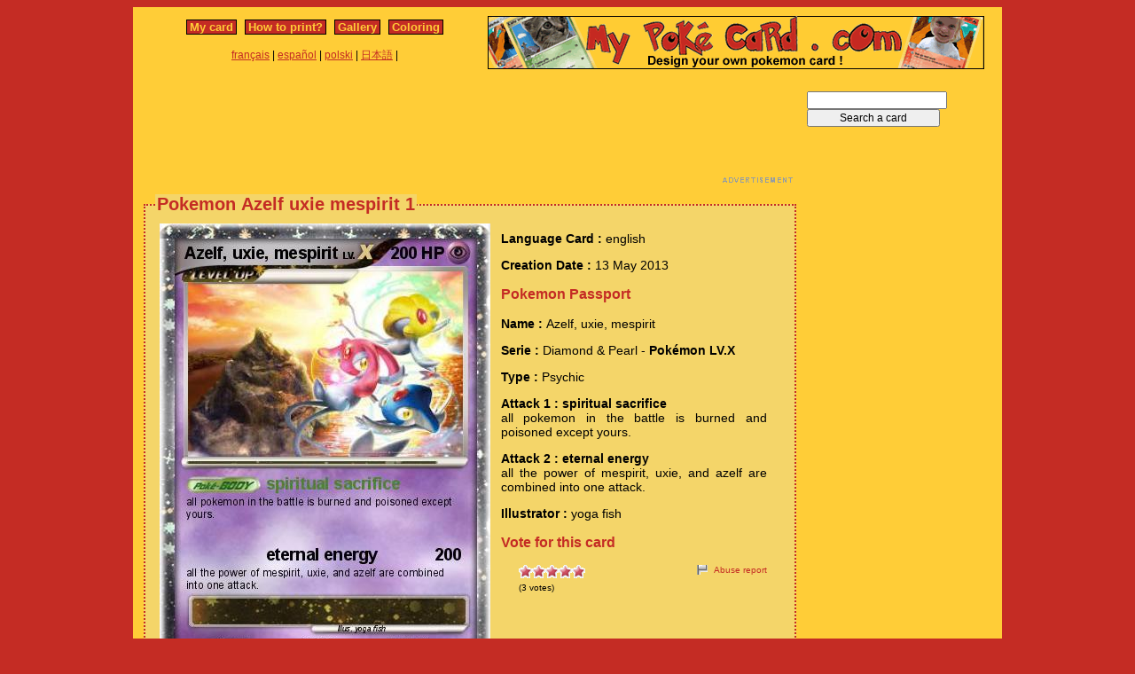

--- FILE ---
content_type: text/html; charset=utf-8
request_url: https://www.mypokecard.com/en/Gallery/Pokemon-Azelf-uxie-mespirit-1
body_size: 4555
content:
<!DOCTYPE html>
<html xmlns="http://www.w3.org/1999/xhtml" lang="en" xml:lang="en" dir="ltr" xmlns:fb="http://www.facebook.com/2008/fbml" xmlns:og="http://opengraphprotocol.org/schema/">
<head>
<base href="https://www.mypokecard.com/" />
<meta http-equiv="Content-Type" content="text/html; charset=utf-8" />
<link rel="canonical" href="https://www.mypokecard.com/en/Gallery/Pokemon-Azelf-uxie-mespirit-1" />
<title>Pokémon Azelf uxie mespirit 1 1 - spiritual sacrifice - My Pokemon Card</title>
<meta name="description" content="all pokemon in the battle is burned and poisoned except yours. - eternal energy : all the power of mespirit, uxie, and azelf are combined into one attack." />
<meta property="og:title" content="Pokémon Azelf uxie mespirit 1 1 - spiritual sacrifice"/>
<meta property="og:type" content="game" />
<meta property="og:url" content="https://www.mypokecard.com/en/Gallery/Pokemon-Azelf-uxie-mespirit-1"/>
<meta property="og:image" content="https://www.mypokecard.com/my/galery/uWGwucvmYAJY.jpg"/>
<meta property="og:site_name" content="mypokecard.com"/>
<meta property="fb:app_id" content="175671139138473" /><meta property="og:locale" content="en_US" />
<link rel="stylesheet" type="text/css" media="screen" href="/my/css/habillage.css" />
<link rel="stylesheet" type="text/css" href="/my/css/rating.css" />
<link rel="stylesheet" type="text/css" href="/my/css/thickbox.css" />
<link rel="alternate" media="only screen and (max-width: 640px)" href="//mobile.mypokecard.com/en/Gallery/Pokemon-Azelf-uxie-mespirit-1" /><script type="text/javascript" src="/my/js/myrating_jquery_thickbox.js"></script>
<script type="text/javascript">

  var _gaq = _gaq || [];
  _gaq.push(['_setAccount', 'UA-5270624-1']);
  _gaq.push(['_trackPageview']);

  (function() {
    var ga = document.createElement('script'); ga.type = 'text/javascript'; ga.async = true;
    ga.src = ('https:' == document.location.protocol ? 'https://' : 'http://') + 'stats.g.doubleclick.net/dc.js';
    var s = document.getElementsByTagName('script')[0]; s.parentNode.insertBefore(ga, s);
  })();

</script><script async src="https://pagead2.googlesyndication.com/pagead/js/adsbygoogle.js?client=ca-pub-7169248563005649"
     crossorigin="anonymous"></script>
</head>

<body>
<div id="page">

  <div id="conteneur">
    <div id="contenu">

      <div id="menu">
        &nbsp;<a href="/en/">My card</a>&nbsp;
        
          
          &nbsp;<a href="en/How-to-print">How to print?</a>&nbsp;
          
          &nbsp;<a href="en/Gallery">Gallery</a>&nbsp;
          
          &nbsp;<a href="en/Coloring">Coloring</a>&nbsp;
          
        
      </div>

      <table style="width:100%;border:none;padding:0;height:40px;"><tr><td align="center"><a href="/fr/">français</a> | <a href="/es/">español</a> | <a href="/pl/">polski</a> | <a href="/ja/">日本語</a> | </td></tr></table>	      

    </div>

    <div id="conteneur2">	
      <a href="/en/"><img src="my/img/my-poke-card-en.gif" alt="Design and print your own Pokemon Trading Card Game online" title="Build your own pokemon cards" width="560" height="60" /></a>    </div>

    <br class="nettoyeur" />
    
  </div>

  <div id="conteneur3">

    <div id="galery">
       <div  style="width:728px" class="en_pub">
<script async src="https://pagead2.googlesyndication.com/pagead/js/adsbygoogle.js"></script>
<ins class="adsbygoogle"
     style="display:inline-block;width:728px;height:90px"
     data-ad-client="ca-pub-7169248563005649"
     data-ad-slot="3372846306"></ins>
<script>
     (adsbygoogle = window.adsbygoogle || []).push({});
</script>
</div>       
        <div id="article" >
          
          <fieldset><legend>Pokemon Azelf uxie mespirit 1</legend>          <div id="card_cont">
            
            <div id="card_left">
              <img src="my/galery/uWGwucvmYAJY.jpg" alt="Pokemon Azelf, uxie, mespirit" title="Pokemon Azelf, uxie, mespirit" />            </div>
          
            <div id="card_right">
          
              <div class="texte"><div class="hreview-aggregate">
                <p><span class="bold">Language Card : </span> english</p><p><span class="bold">Creation Date :</span> 13 May 2013</p><h3>Pokemon Passport</h3><p><span class="bold">Name : </span><span class="item"><span class="fn">Azelf, uxie, mespirit</span></span></p><p><span class="bold">Serie : </span>Diamond & Pearl  - <span class="bold">Pokémon LV.X</span></p><p><span class="bold">Type : </span>Psychic</p><p><span class="bold">Attack 1 : spiritual sacrifice</span><br />all pokemon in the battle is burned and poisoned except yours.</p><p><span class="bold">Attack 2 : eternal energy</span><br />all the power of mespirit, uxie, and azelf are combined into one attack.</p><p><span class="bold">Illustrator : </span>yoga fish</p><h3>Vote for this card</h3>                
                <div style="float: left;text-align:left;margin-left:-10px;">
                  <div class="ratingblock"><div id="unit_longuWGwucvmYAJY">  <ul id="unit_uluWGwucvmYAJY" class="unit-rating" style="width:75px;">     <li class="current-rating" style="width:75px;">Currently <span class="rating">5.00</span>/5</li><li><a href="/my/lib/star_rater/db.php?j=1&amp;q=uWGwucvmYAJY&amp;t=3.142.153.245&amp;c=5" title="1 out of 5" class="r1-unit rater" rel="nofollow">1</a></li><li><a href="/my/lib/star_rater/db.php?j=2&amp;q=uWGwucvmYAJY&amp;t=3.142.153.245&amp;c=5" title="2 out of 5" class="r2-unit rater" rel="nofollow">2</a></li><li><a href="/my/lib/star_rater/db.php?j=3&amp;q=uWGwucvmYAJY&amp;t=3.142.153.245&amp;c=5" title="3 out of 5" class="r3-unit rater" rel="nofollow">3</a></li><li><a href="/my/lib/star_rater/db.php?j=4&amp;q=uWGwucvmYAJY&amp;t=3.142.153.245&amp;c=5" title="4 out of 5" class="r4-unit rater" rel="nofollow">4</a></li><li><a href="/my/lib/star_rater/db.php?j=5&amp;q=uWGwucvmYAJY&amp;t=3.142.153.245&amp;c=5" title="5 out of 5" class="r5-unit rater" rel="nofollow">5</a></li>  </ul>  <p>(<span class="votes">3</span> votes)  </p></div></div>                </div>
                <div style="text-align:right;font-size:10px;"><a class="abuse" href="" rel="nofollow" title="Abuse report" class="thickbox" onclick="tb_show('Abuse report', '/my/abuse.php?height=300&width=400&id=uWGwucvmYAJY&lang=en&opt=card&url=');this.blur();return false;">Abuse report</a></div>

                <br /><br /><iframe src="https://www.facebook.com/plugins/like.php?href=http://www.mypokecard.com/en/Gallery/Pokemon-Azelf-uxie-mespirit-1&amp;layout=standard&amp;show_faces=true&amp;width=450&amp;action=like&amp;colorscheme=light" scrolling="no" frameborder="0" allowTransparency="true" style="border:none; overflow:hidden; width:280px; height:60px;"></iframe>

                                <script type="application/ld+json">
                {
                  "@context": "http://schema.org",
                  "@type": "BreadcrumbList",
                  "itemListElement": [{
                    "@type": "ListItem",
                    "position": 1,
                    "item": {
                      "@id": "https://www.mypokecard.com/en/Gallery",
                      "name": "Pokemon card"
                    }
                  },{
                    "@type": "ListItem",
                    "position": 2,
                    "item": {
                      "@id": "https://www.mypokecard.com/en/Gallery/Pokemon-Azelf-uxie-mespirit-1",
                      "name": "Azelf uxie mespirit 1",
                      "image": "https://www.mypokecard.com/my/galery/uWGwucvmYAJY.jpg"
                    }
                  }]
                }
                </script>

                <p style="text-align:center"><a href="Card-Gallery">View the gallery</a> | <a href="/en/">Create my own card</a></p>
              </div>
              
            </div></div>
            
          </div><br class="nettoyeur" />
    
          </fieldset>
        </div>

      
    <br class="nettoyeur" /><br /><fieldset><legend>Related cards</legend><a href="/en/Gallery/Pokemon-azelf-uxie-mespirit"><img src="https://www.mypokecard.com/my/galery/thumbs/Dxnp6TgLsIR.jpg" width="125" height="175"  alt="azelf,uxie,mespirit" title="azelf,uxie,mespirit" /></a><a href="/en/Gallery/Pokemon-Uxie-Mespirit-Azelf"><img src="https://www.mypokecard.com/my/galery/thumbs/rgLqL8insshN.jpg" width="125" height="175"  alt="Uxie,Mespirit,Azelf" title="Uxie,Mespirit,Azelf" /></a><a href="/en/Gallery/Pokemon-Uxie-Mespirit-and-Azelf"><img src="https://www.mypokecard.com/my/galery/thumbs/O8a1jKytevB.jpg" width="125" height="175"  alt="Uxie,Mespirit" title="Uxie,Mespirit and Azelf" /></a><a href="/en/Gallery/Pokemon-Uxie-Mespirit-Azelf-2"><img src="https://www.mypokecard.com/my/galery/thumbs/4deM70epE55c.jpg" width="125" height="175"  alt="Uxie Mespirit" title="Uxie Mespirit Azelf" /></a><a href="/en/Gallery/Pokemon-uxie-azelf-mespirit"><img src="https://www.mypokecard.com/my/galery/thumbs/KX4hRAPbmnck.jpg" width="125" height="175"  alt="uxie,azelf," title="uxie,azelf, mespirit" /></a><a href="/en/Gallery/Pokemon-UXIE-AZELF-MESPIRIT-1"><img src="https://www.mypokecard.com/my/galery/thumbs/NGksHCqd5q9T.jpg" width="125" height="175"  alt="UXIE AZELF" title="UXIE AZELF MESPIRIT" /></a><a href="/en/Gallery/Pokemon-mespirit-azelf-uxie"><img src="https://www.mypokecard.com/my/galery/thumbs/nwcS6Yl7OZOO.jpg" width="125" height="175"  alt="mespirit azelf" title="mespirit azelf uxie" /></a><a href="/en/Gallery/Pokemon-mespirit-azelf-uxie-1"><img src="https://www.mypokecard.com/my/galery/thumbs/nV5favkhiRnm.jpg" width="125" height="175"  alt="mespirit azelf" title="mespirit azelf uxie" /></a><a href="/en/Gallery/Pokemon-Mespirit-Uxie-Azelf-2"><img src="https://www.mypokecard.com/my/galery/thumbs/HbTabqYEySA2.jpg" width="125" height="175"  alt="Mespirit, Uxie," title="Mespirit, Uxie, & Azelf" /></a><a href="/en/Gallery/Pokemon-Azelf-Uxie-Mesprit-4"><img src="https://www.mypokecard.com/my/galery/thumbs/xPFU1nwzRCbO.jpg" width="125" height="175"  alt="Azelf, Uxie," title="Azelf, Uxie, Mesprit" /></a><br /><a href="/en/Gallery/Pokemon-Uxie-112">Uxie</a> | <a href="/en/Gallery/Pokemon-Mespirit-Azlef-Uxie-LV-X-2">Mespirit Azlef Uxie LV.X 2</a> | <a href="/en/Gallery/Pokemon-Shiney-Uxie-Azelef-Mespirit">Shiney Uxie Azelef Mespirit</a> | <a href="/en/Gallery/Pokemon-uxie-azelf-mesprit-lv-9000">uxie azelf mesprit lv. 9000,</a> | <a href="/en/Gallery/Pokemon-azelf-mesprit-and-Uxie-1">azelf mesprit and Uxie</a> | <a href="/en/Gallery/Pokemon-Uxie-Azelf-Mesprit-9">Uxie Azelf Mesprit</a> | <a href="/en/Gallery/Pokemon-Uxie-192">Uxie</a> | <a href="/en/Gallery/Pokemon-Azelf-lv-x"> Azelf lv.x </a> | <a href="/en/Gallery/Pokemon-Uxie-lv-x"> Uxie lv.x </a> | <a href="/en/Gallery/Pokemon-Uxie-Azelf-and-Mesprit">Uxie, Azelf, and Mesprit</a> | <a href="/en/Gallery/Pokemon-Mesprit-Azelf-and-Uxie">Mesprit Azelf and Uxie</a> | <a href="/en/Gallery/Pokemon-mesprit-uxie-and-azelf">mesprit,uxie and azelf</a> | <a href="/en/Gallery/Pokemon-Uxie-Mesprit-Azelf-7">Uxie,Mesprit,Azelf</a> | <a href="/en/Gallery/Pokemon-mesprit-azelf-uxie-2">mesprit azelf uxie</a> | <a href="/en/Gallery/Pokemon-Azelf-Mesprit-and-Uxie-123">Azelf,Mesprit,and Uxie 123</a> | <a href="/en/Gallery/Pokemon-Azelf-Mesprit-Uxie-4">Azelf Mesprit Uxie</a> | <a href="/en/Gallery/Pokemon-Azelf-Uxie-e-Mesprit">Azelf , Uxie e Mesprit</a> | <a href="/en/Gallery/Pokemon-Mesprit-lv-x">Mesprit lv.x </a> | <a href="/en/Gallery/Pokemon-Mesprit-Uxie-Azelf">Mesprit,Uxie,Azelf</a> | <a href="/en/Gallery/Pokemon-Azelf-Uxie-and-Mesprit-80">Azelf,Uxie and Mesprit 80</a> | <a href="/en/Gallery/Pokemon-uxie-mesprit-azelf-1">uxie mesprit azelf</a> | <a href="/en/Gallery/Pokemon-Uxie-Mesprit-and-Azelf">Uxie, Mesprit, and Azelf</a> | <a href="/en/Gallery/Pokemon-Uxie-Azelf-Mesprit-2">Uxie,Azelf,Mesprit</a> | <a href="/en/Gallery/Pokemon-mespert-azelf-uxie">mespert azelf uxie</a> | <a href="/en/Gallery/Pokemon-uxie-mespirt-azelf">uxie,mespirt,azelf</a> | <a href="/en/Gallery/Pokemon-uxie-azelf-mesprit-6">uxie,azelf&mesprit</a> | <a href="/en/Gallery/Pokemon-azelf-misprite-and-uxie">azelf misprite and uxie</a> | <a href="/en/Gallery/Pokemon-mesprit-azelf-uxie">mesprit azelf uxie</a> | <a href="/en/Gallery/Pokemon-Mesprit-Azelf-and-Uxie-1">Mesprit,Azelf and Uxie</a> | <a href="/en/Gallery/Pokemon-Uxie-Mesprit-and-Azelf-5">Uxie,Mesprit,and Azelf</a> | <a href="/en/Gallery/Pokemon-uxie-mesprit-azelf">uxie,mesprit,azelf</a> | <a href="/en/Gallery/Pokemon-Azelf-uxie-and-mesprit">Azelf, uxie and mesprit</a> | <a href="/en/Gallery/Pokemon-Uxie-Mesprit-i-Azelf">Uxie, Mesprit i Azelf</a> | <a href="/en/Gallery/Pokemon-Azelf-Uxie-Mesprit">Azelf, Uxie & Mesprit</a> | <a href="/en/Gallery/Pokemon-Uxie-Azelf-Mesprit-8">Uxie Azelf Mesprit</a> | <a href="/en/Gallery/Pokemon-Azelf-Mesprit-Uxie-3">Azelf, Mesprit, Uxie</a> | <a href="/en/Gallery/Pokemon-Uxie-Mesprit-Azelf-13">Uxie,Mesprit, Azelf</a> | <a href="/en/Gallery/Pokemon-Azelf-Mesprit-and-Uxie-4">Azelf, Mesprit, and Uxie</a> | <a href="/en/Gallery/Pokemon-Uxie-Azelf-Mesprit-12">Uxie,Azelf,& Mesprit</a> | <a href="/en/Gallery/Pokemon-Uxie-Mesprit-Azelf-16">Uxie-Mesprit-Azelf</a> | <a href="/en/Gallery/Pokemon-Mesprit-Azelf-Uxie-3">Mesprit,Azelf,Uxie</a> | <a href="/en/Gallery/Pokemon-Uxie-Azelf-Mesprit">Uxie, Azelf & Mesprit.</a> | <a href="/en/Gallery/Pokemon-Uxie-Azelf-Mesprit-5">Uxie, Azelf, Mesprit</a> | <a href="/en/Gallery/Pokemon-Azelf-Mesprit-Uxie-2">Azelf, Mesprit, Uxie</a> | <a href="/en/Gallery/Pokemon-Uxie-Mesprit-Azelf-Blast">Uxie Mesprit Azelf Blast</a> | <a href="/en/Gallery/Pokemon-shiny-mesprit-azelf-uxie">shiny mesprit azelf uxie</a> | <a href="/en/Gallery/Pokemon-Azelf-Mesprit-and-Uxie-2">Azelf, Mesprit, and Uxie</a> | <a href="/en/Gallery/Pokemon-Uxie-Mesprit-Azelf-4">Uxie&Mesprit&Azelf</a> | <a href="/en/Gallery/Pokemon-azelf-ie">azelf-ie</a> | <a href="/en/Gallery/Pokemon-Mespirit-15">Mespirit</a> | <a href="/en/Gallery/Pokemon-mespirit">mespirit</a> | <a href="/en/Gallery/Pokemon-dark-mespirit">dark mespirit</a> | <a href="/en/Gallery/Pokemon-Mespirit-16">Mespirit</a> | <a href="/en/Gallery/Pokemon-Mespirit-18">Mespirit</a> | <a href="/en/Gallery/Pokemon-Mespirit-20">Mespirit</a> | <a href="/en/Gallery/Pokemon-Mespirit-21">Mespirit</a> | <a href="/en/Gallery/Pokemon-Mespirit-22">Mespirit</a> | <a href="/en/Gallery/Pokemon-My-Mespirit">My Mespirit</a> | <a href="/en/Gallery/Pokemon-Mespirit-X">Mespirit X</a> | <a href="/en/Gallery/Pokemon-mespirit-19">mespirit</a> | <a href="/en/Gallery/Pokemon-mespirit-23">mespirit</a> | <a href="/en/Gallery/Pokemon-Uxie-Lv-32">Uxie Lv.32</a> | <a href="/en/Gallery/Pokemon-Uxie-218">Uxie</a> | <a href="/en/Gallery/Pokemon-Uxie">Uxie</a> | <a href="/en/Gallery/Pokemon-Uxie-1">Uxie</a> | <a href="/en/Gallery/Pokemon-Uxie-Lv-X-1">Uxie Lv. X</a> | <a href="/en/Gallery/Pokemon-Uxie-Lv-X-2">Uxie Lv. X</a> | <a href="/en/Gallery/Pokemon-Uxie-20">Uxie</a> | <a href="/en/Gallery/Pokemon-Uxie-30">Uxie</a> | <a href="/en/Gallery/Pokemon-Uxie-54">Uxie</a></fieldset>      <br />
      <fieldset><legend>Comments</legend>
        <div id="comments">
          <div id="fb-root"></div>
          <script async defer crossorigin="anonymous" src="https://connect.facebook.net/en_US/sdk.js#xfbml=1&version=v3.3&appId=149867835117168&autoLogAppEvents=1"></script>
            
          <div class="fb-comments" data-href="http://www.mypokecard.com/en/Gallery/Pokemon-Azelf-uxie-mespirit-1" data-width="" data-numposts="5"></div>
        </div>
      </fieldset>    

    
    </div>

  <div id="pub2">    
          <form action="https://www.mypokecard.com/en/search.html" id="cse-search-box">
  <div>
    <input type="text" name="q" size="31" />
    <input type="submit" name="sa" value="Search a card" />
  </div>
</form><br /><br />
      <div  style="width:160px" class="en_pub">
<script async src="https://pagead2.googlesyndication.com/pagead/js/adsbygoogle.js"></script>
<ins class="adsbygoogle"
     style="display:inline-block;width:160px;height:600px"
     data-ad-client="ca-pub-7169248563005649"
     data-ad-slot="4849579509"></ins>
<script>
     (adsbygoogle = window.adsbygoogle || []).push({});
</script>
</div>
 
      <br /><br /><br />
      </div>	

  </div>
  <br class="nettoyeur" />

  

  <br class="nettoyeur" />
<div id="pied">


<div id="menu2">
	<nav>
	
		<a href="/en/">My pokemon card</a>
		
		&nbsp;|&nbsp;<a href="en/How-to-print">How to print?</a>
		
		&nbsp;|&nbsp;<a href="en/Gallery">Gallery</a>
		
		&nbsp;|&nbsp;<a href="en/Coloring">Pokemon coloring</a>
		
		&nbsp;|&nbsp;<a href="en/Feedback">Feedback</a>
		
		&nbsp;|&nbsp;<a href="en/Privacy-policy">Privacy policy</a>
		
		&nbsp;|&nbsp;<a href="en/What-is-this">What is this ?</a>
		
	
	</nav>
</div>

<footer>
<div style="margin-bottom:4px;">Pokémon is a registered trademark of Nintendo, Creatures, Game Freak and The Pokémon Company</div><small>MyPoKeCaRd.cOm 0.9 - Propulsed by <a href="http://jquery.com">jquery</a>, <a href="http://php.net">php</a>, <a href="http://www.boutell.com/gd/">gd</a> and <a href="http://www.spip.net/fr">spip</a> - <a href="http://validator.w3.org/check?uri=referer">XHTML 1</a> and <a href="http://jigsaw.w3.org/css-validator/check/referer">CSS2</a> valid page</small><div style="margin:10px 5px 5px 5px;">MyPokeCard.com is a funny site to design your own <a href="/en/">pokemon card</a>, vote for the best <a href="/en/Card-Gallery?order=rating">pokemon cards</a> and create <a href="/en/Coloring">pokemon colorings</a></div></footer>  </div>
</div>


</body>
</html>


--- FILE ---
content_type: text/html; charset=utf-8
request_url: https://www.google.com/recaptcha/api2/aframe
body_size: 258
content:
<!DOCTYPE HTML><html><head><meta http-equiv="content-type" content="text/html; charset=UTF-8"></head><body><script nonce="aRVCcNF7J2hFTMOERpl-sQ">/** Anti-fraud and anti-abuse applications only. See google.com/recaptcha */ try{var clients={'sodar':'https://pagead2.googlesyndication.com/pagead/sodar?'};window.addEventListener("message",function(a){try{if(a.source===window.parent){var b=JSON.parse(a.data);var c=clients[b['id']];if(c){var d=document.createElement('img');d.src=c+b['params']+'&rc='+(localStorage.getItem("rc::a")?sessionStorage.getItem("rc::b"):"");window.document.body.appendChild(d);sessionStorage.setItem("rc::e",parseInt(sessionStorage.getItem("rc::e")||0)+1);localStorage.setItem("rc::h",'1769238403789');}}}catch(b){}});window.parent.postMessage("_grecaptcha_ready", "*");}catch(b){}</script></body></html>